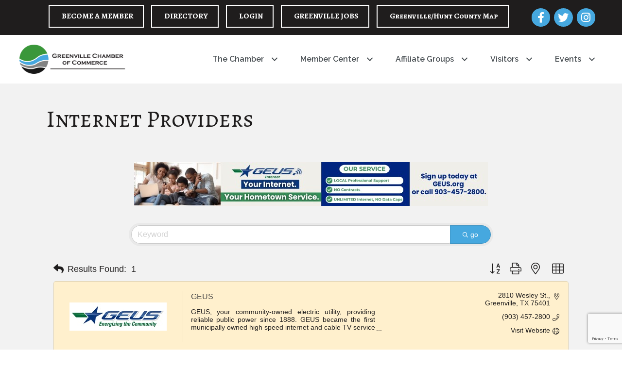

--- FILE ---
content_type: text/html; charset=utf-8
request_url: https://www.google.com/recaptcha/enterprise/anchor?ar=1&k=6LfI_T8rAAAAAMkWHrLP_GfSf3tLy9tKa839wcWa&co=aHR0cHM6Ly9idXNpbmVzcy5ncmVlbnZpbGxlY2hhbWJlci5jb206NDQz&hl=en&v=PoyoqOPhxBO7pBk68S4YbpHZ&size=invisible&anchor-ms=20000&execute-ms=30000&cb=ycuo0mb4qxtv
body_size: 48785
content:
<!DOCTYPE HTML><html dir="ltr" lang="en"><head><meta http-equiv="Content-Type" content="text/html; charset=UTF-8">
<meta http-equiv="X-UA-Compatible" content="IE=edge">
<title>reCAPTCHA</title>
<style type="text/css">
/* cyrillic-ext */
@font-face {
  font-family: 'Roboto';
  font-style: normal;
  font-weight: 400;
  font-stretch: 100%;
  src: url(//fonts.gstatic.com/s/roboto/v48/KFO7CnqEu92Fr1ME7kSn66aGLdTylUAMa3GUBHMdazTgWw.woff2) format('woff2');
  unicode-range: U+0460-052F, U+1C80-1C8A, U+20B4, U+2DE0-2DFF, U+A640-A69F, U+FE2E-FE2F;
}
/* cyrillic */
@font-face {
  font-family: 'Roboto';
  font-style: normal;
  font-weight: 400;
  font-stretch: 100%;
  src: url(//fonts.gstatic.com/s/roboto/v48/KFO7CnqEu92Fr1ME7kSn66aGLdTylUAMa3iUBHMdazTgWw.woff2) format('woff2');
  unicode-range: U+0301, U+0400-045F, U+0490-0491, U+04B0-04B1, U+2116;
}
/* greek-ext */
@font-face {
  font-family: 'Roboto';
  font-style: normal;
  font-weight: 400;
  font-stretch: 100%;
  src: url(//fonts.gstatic.com/s/roboto/v48/KFO7CnqEu92Fr1ME7kSn66aGLdTylUAMa3CUBHMdazTgWw.woff2) format('woff2');
  unicode-range: U+1F00-1FFF;
}
/* greek */
@font-face {
  font-family: 'Roboto';
  font-style: normal;
  font-weight: 400;
  font-stretch: 100%;
  src: url(//fonts.gstatic.com/s/roboto/v48/KFO7CnqEu92Fr1ME7kSn66aGLdTylUAMa3-UBHMdazTgWw.woff2) format('woff2');
  unicode-range: U+0370-0377, U+037A-037F, U+0384-038A, U+038C, U+038E-03A1, U+03A3-03FF;
}
/* math */
@font-face {
  font-family: 'Roboto';
  font-style: normal;
  font-weight: 400;
  font-stretch: 100%;
  src: url(//fonts.gstatic.com/s/roboto/v48/KFO7CnqEu92Fr1ME7kSn66aGLdTylUAMawCUBHMdazTgWw.woff2) format('woff2');
  unicode-range: U+0302-0303, U+0305, U+0307-0308, U+0310, U+0312, U+0315, U+031A, U+0326-0327, U+032C, U+032F-0330, U+0332-0333, U+0338, U+033A, U+0346, U+034D, U+0391-03A1, U+03A3-03A9, U+03B1-03C9, U+03D1, U+03D5-03D6, U+03F0-03F1, U+03F4-03F5, U+2016-2017, U+2034-2038, U+203C, U+2040, U+2043, U+2047, U+2050, U+2057, U+205F, U+2070-2071, U+2074-208E, U+2090-209C, U+20D0-20DC, U+20E1, U+20E5-20EF, U+2100-2112, U+2114-2115, U+2117-2121, U+2123-214F, U+2190, U+2192, U+2194-21AE, U+21B0-21E5, U+21F1-21F2, U+21F4-2211, U+2213-2214, U+2216-22FF, U+2308-230B, U+2310, U+2319, U+231C-2321, U+2336-237A, U+237C, U+2395, U+239B-23B7, U+23D0, U+23DC-23E1, U+2474-2475, U+25AF, U+25B3, U+25B7, U+25BD, U+25C1, U+25CA, U+25CC, U+25FB, U+266D-266F, U+27C0-27FF, U+2900-2AFF, U+2B0E-2B11, U+2B30-2B4C, U+2BFE, U+3030, U+FF5B, U+FF5D, U+1D400-1D7FF, U+1EE00-1EEFF;
}
/* symbols */
@font-face {
  font-family: 'Roboto';
  font-style: normal;
  font-weight: 400;
  font-stretch: 100%;
  src: url(//fonts.gstatic.com/s/roboto/v48/KFO7CnqEu92Fr1ME7kSn66aGLdTylUAMaxKUBHMdazTgWw.woff2) format('woff2');
  unicode-range: U+0001-000C, U+000E-001F, U+007F-009F, U+20DD-20E0, U+20E2-20E4, U+2150-218F, U+2190, U+2192, U+2194-2199, U+21AF, U+21E6-21F0, U+21F3, U+2218-2219, U+2299, U+22C4-22C6, U+2300-243F, U+2440-244A, U+2460-24FF, U+25A0-27BF, U+2800-28FF, U+2921-2922, U+2981, U+29BF, U+29EB, U+2B00-2BFF, U+4DC0-4DFF, U+FFF9-FFFB, U+10140-1018E, U+10190-1019C, U+101A0, U+101D0-101FD, U+102E0-102FB, U+10E60-10E7E, U+1D2C0-1D2D3, U+1D2E0-1D37F, U+1F000-1F0FF, U+1F100-1F1AD, U+1F1E6-1F1FF, U+1F30D-1F30F, U+1F315, U+1F31C, U+1F31E, U+1F320-1F32C, U+1F336, U+1F378, U+1F37D, U+1F382, U+1F393-1F39F, U+1F3A7-1F3A8, U+1F3AC-1F3AF, U+1F3C2, U+1F3C4-1F3C6, U+1F3CA-1F3CE, U+1F3D4-1F3E0, U+1F3ED, U+1F3F1-1F3F3, U+1F3F5-1F3F7, U+1F408, U+1F415, U+1F41F, U+1F426, U+1F43F, U+1F441-1F442, U+1F444, U+1F446-1F449, U+1F44C-1F44E, U+1F453, U+1F46A, U+1F47D, U+1F4A3, U+1F4B0, U+1F4B3, U+1F4B9, U+1F4BB, U+1F4BF, U+1F4C8-1F4CB, U+1F4D6, U+1F4DA, U+1F4DF, U+1F4E3-1F4E6, U+1F4EA-1F4ED, U+1F4F7, U+1F4F9-1F4FB, U+1F4FD-1F4FE, U+1F503, U+1F507-1F50B, U+1F50D, U+1F512-1F513, U+1F53E-1F54A, U+1F54F-1F5FA, U+1F610, U+1F650-1F67F, U+1F687, U+1F68D, U+1F691, U+1F694, U+1F698, U+1F6AD, U+1F6B2, U+1F6B9-1F6BA, U+1F6BC, U+1F6C6-1F6CF, U+1F6D3-1F6D7, U+1F6E0-1F6EA, U+1F6F0-1F6F3, U+1F6F7-1F6FC, U+1F700-1F7FF, U+1F800-1F80B, U+1F810-1F847, U+1F850-1F859, U+1F860-1F887, U+1F890-1F8AD, U+1F8B0-1F8BB, U+1F8C0-1F8C1, U+1F900-1F90B, U+1F93B, U+1F946, U+1F984, U+1F996, U+1F9E9, U+1FA00-1FA6F, U+1FA70-1FA7C, U+1FA80-1FA89, U+1FA8F-1FAC6, U+1FACE-1FADC, U+1FADF-1FAE9, U+1FAF0-1FAF8, U+1FB00-1FBFF;
}
/* vietnamese */
@font-face {
  font-family: 'Roboto';
  font-style: normal;
  font-weight: 400;
  font-stretch: 100%;
  src: url(//fonts.gstatic.com/s/roboto/v48/KFO7CnqEu92Fr1ME7kSn66aGLdTylUAMa3OUBHMdazTgWw.woff2) format('woff2');
  unicode-range: U+0102-0103, U+0110-0111, U+0128-0129, U+0168-0169, U+01A0-01A1, U+01AF-01B0, U+0300-0301, U+0303-0304, U+0308-0309, U+0323, U+0329, U+1EA0-1EF9, U+20AB;
}
/* latin-ext */
@font-face {
  font-family: 'Roboto';
  font-style: normal;
  font-weight: 400;
  font-stretch: 100%;
  src: url(//fonts.gstatic.com/s/roboto/v48/KFO7CnqEu92Fr1ME7kSn66aGLdTylUAMa3KUBHMdazTgWw.woff2) format('woff2');
  unicode-range: U+0100-02BA, U+02BD-02C5, U+02C7-02CC, U+02CE-02D7, U+02DD-02FF, U+0304, U+0308, U+0329, U+1D00-1DBF, U+1E00-1E9F, U+1EF2-1EFF, U+2020, U+20A0-20AB, U+20AD-20C0, U+2113, U+2C60-2C7F, U+A720-A7FF;
}
/* latin */
@font-face {
  font-family: 'Roboto';
  font-style: normal;
  font-weight: 400;
  font-stretch: 100%;
  src: url(//fonts.gstatic.com/s/roboto/v48/KFO7CnqEu92Fr1ME7kSn66aGLdTylUAMa3yUBHMdazQ.woff2) format('woff2');
  unicode-range: U+0000-00FF, U+0131, U+0152-0153, U+02BB-02BC, U+02C6, U+02DA, U+02DC, U+0304, U+0308, U+0329, U+2000-206F, U+20AC, U+2122, U+2191, U+2193, U+2212, U+2215, U+FEFF, U+FFFD;
}
/* cyrillic-ext */
@font-face {
  font-family: 'Roboto';
  font-style: normal;
  font-weight: 500;
  font-stretch: 100%;
  src: url(//fonts.gstatic.com/s/roboto/v48/KFO7CnqEu92Fr1ME7kSn66aGLdTylUAMa3GUBHMdazTgWw.woff2) format('woff2');
  unicode-range: U+0460-052F, U+1C80-1C8A, U+20B4, U+2DE0-2DFF, U+A640-A69F, U+FE2E-FE2F;
}
/* cyrillic */
@font-face {
  font-family: 'Roboto';
  font-style: normal;
  font-weight: 500;
  font-stretch: 100%;
  src: url(//fonts.gstatic.com/s/roboto/v48/KFO7CnqEu92Fr1ME7kSn66aGLdTylUAMa3iUBHMdazTgWw.woff2) format('woff2');
  unicode-range: U+0301, U+0400-045F, U+0490-0491, U+04B0-04B1, U+2116;
}
/* greek-ext */
@font-face {
  font-family: 'Roboto';
  font-style: normal;
  font-weight: 500;
  font-stretch: 100%;
  src: url(//fonts.gstatic.com/s/roboto/v48/KFO7CnqEu92Fr1ME7kSn66aGLdTylUAMa3CUBHMdazTgWw.woff2) format('woff2');
  unicode-range: U+1F00-1FFF;
}
/* greek */
@font-face {
  font-family: 'Roboto';
  font-style: normal;
  font-weight: 500;
  font-stretch: 100%;
  src: url(//fonts.gstatic.com/s/roboto/v48/KFO7CnqEu92Fr1ME7kSn66aGLdTylUAMa3-UBHMdazTgWw.woff2) format('woff2');
  unicode-range: U+0370-0377, U+037A-037F, U+0384-038A, U+038C, U+038E-03A1, U+03A3-03FF;
}
/* math */
@font-face {
  font-family: 'Roboto';
  font-style: normal;
  font-weight: 500;
  font-stretch: 100%;
  src: url(//fonts.gstatic.com/s/roboto/v48/KFO7CnqEu92Fr1ME7kSn66aGLdTylUAMawCUBHMdazTgWw.woff2) format('woff2');
  unicode-range: U+0302-0303, U+0305, U+0307-0308, U+0310, U+0312, U+0315, U+031A, U+0326-0327, U+032C, U+032F-0330, U+0332-0333, U+0338, U+033A, U+0346, U+034D, U+0391-03A1, U+03A3-03A9, U+03B1-03C9, U+03D1, U+03D5-03D6, U+03F0-03F1, U+03F4-03F5, U+2016-2017, U+2034-2038, U+203C, U+2040, U+2043, U+2047, U+2050, U+2057, U+205F, U+2070-2071, U+2074-208E, U+2090-209C, U+20D0-20DC, U+20E1, U+20E5-20EF, U+2100-2112, U+2114-2115, U+2117-2121, U+2123-214F, U+2190, U+2192, U+2194-21AE, U+21B0-21E5, U+21F1-21F2, U+21F4-2211, U+2213-2214, U+2216-22FF, U+2308-230B, U+2310, U+2319, U+231C-2321, U+2336-237A, U+237C, U+2395, U+239B-23B7, U+23D0, U+23DC-23E1, U+2474-2475, U+25AF, U+25B3, U+25B7, U+25BD, U+25C1, U+25CA, U+25CC, U+25FB, U+266D-266F, U+27C0-27FF, U+2900-2AFF, U+2B0E-2B11, U+2B30-2B4C, U+2BFE, U+3030, U+FF5B, U+FF5D, U+1D400-1D7FF, U+1EE00-1EEFF;
}
/* symbols */
@font-face {
  font-family: 'Roboto';
  font-style: normal;
  font-weight: 500;
  font-stretch: 100%;
  src: url(//fonts.gstatic.com/s/roboto/v48/KFO7CnqEu92Fr1ME7kSn66aGLdTylUAMaxKUBHMdazTgWw.woff2) format('woff2');
  unicode-range: U+0001-000C, U+000E-001F, U+007F-009F, U+20DD-20E0, U+20E2-20E4, U+2150-218F, U+2190, U+2192, U+2194-2199, U+21AF, U+21E6-21F0, U+21F3, U+2218-2219, U+2299, U+22C4-22C6, U+2300-243F, U+2440-244A, U+2460-24FF, U+25A0-27BF, U+2800-28FF, U+2921-2922, U+2981, U+29BF, U+29EB, U+2B00-2BFF, U+4DC0-4DFF, U+FFF9-FFFB, U+10140-1018E, U+10190-1019C, U+101A0, U+101D0-101FD, U+102E0-102FB, U+10E60-10E7E, U+1D2C0-1D2D3, U+1D2E0-1D37F, U+1F000-1F0FF, U+1F100-1F1AD, U+1F1E6-1F1FF, U+1F30D-1F30F, U+1F315, U+1F31C, U+1F31E, U+1F320-1F32C, U+1F336, U+1F378, U+1F37D, U+1F382, U+1F393-1F39F, U+1F3A7-1F3A8, U+1F3AC-1F3AF, U+1F3C2, U+1F3C4-1F3C6, U+1F3CA-1F3CE, U+1F3D4-1F3E0, U+1F3ED, U+1F3F1-1F3F3, U+1F3F5-1F3F7, U+1F408, U+1F415, U+1F41F, U+1F426, U+1F43F, U+1F441-1F442, U+1F444, U+1F446-1F449, U+1F44C-1F44E, U+1F453, U+1F46A, U+1F47D, U+1F4A3, U+1F4B0, U+1F4B3, U+1F4B9, U+1F4BB, U+1F4BF, U+1F4C8-1F4CB, U+1F4D6, U+1F4DA, U+1F4DF, U+1F4E3-1F4E6, U+1F4EA-1F4ED, U+1F4F7, U+1F4F9-1F4FB, U+1F4FD-1F4FE, U+1F503, U+1F507-1F50B, U+1F50D, U+1F512-1F513, U+1F53E-1F54A, U+1F54F-1F5FA, U+1F610, U+1F650-1F67F, U+1F687, U+1F68D, U+1F691, U+1F694, U+1F698, U+1F6AD, U+1F6B2, U+1F6B9-1F6BA, U+1F6BC, U+1F6C6-1F6CF, U+1F6D3-1F6D7, U+1F6E0-1F6EA, U+1F6F0-1F6F3, U+1F6F7-1F6FC, U+1F700-1F7FF, U+1F800-1F80B, U+1F810-1F847, U+1F850-1F859, U+1F860-1F887, U+1F890-1F8AD, U+1F8B0-1F8BB, U+1F8C0-1F8C1, U+1F900-1F90B, U+1F93B, U+1F946, U+1F984, U+1F996, U+1F9E9, U+1FA00-1FA6F, U+1FA70-1FA7C, U+1FA80-1FA89, U+1FA8F-1FAC6, U+1FACE-1FADC, U+1FADF-1FAE9, U+1FAF0-1FAF8, U+1FB00-1FBFF;
}
/* vietnamese */
@font-face {
  font-family: 'Roboto';
  font-style: normal;
  font-weight: 500;
  font-stretch: 100%;
  src: url(//fonts.gstatic.com/s/roboto/v48/KFO7CnqEu92Fr1ME7kSn66aGLdTylUAMa3OUBHMdazTgWw.woff2) format('woff2');
  unicode-range: U+0102-0103, U+0110-0111, U+0128-0129, U+0168-0169, U+01A0-01A1, U+01AF-01B0, U+0300-0301, U+0303-0304, U+0308-0309, U+0323, U+0329, U+1EA0-1EF9, U+20AB;
}
/* latin-ext */
@font-face {
  font-family: 'Roboto';
  font-style: normal;
  font-weight: 500;
  font-stretch: 100%;
  src: url(//fonts.gstatic.com/s/roboto/v48/KFO7CnqEu92Fr1ME7kSn66aGLdTylUAMa3KUBHMdazTgWw.woff2) format('woff2');
  unicode-range: U+0100-02BA, U+02BD-02C5, U+02C7-02CC, U+02CE-02D7, U+02DD-02FF, U+0304, U+0308, U+0329, U+1D00-1DBF, U+1E00-1E9F, U+1EF2-1EFF, U+2020, U+20A0-20AB, U+20AD-20C0, U+2113, U+2C60-2C7F, U+A720-A7FF;
}
/* latin */
@font-face {
  font-family: 'Roboto';
  font-style: normal;
  font-weight: 500;
  font-stretch: 100%;
  src: url(//fonts.gstatic.com/s/roboto/v48/KFO7CnqEu92Fr1ME7kSn66aGLdTylUAMa3yUBHMdazQ.woff2) format('woff2');
  unicode-range: U+0000-00FF, U+0131, U+0152-0153, U+02BB-02BC, U+02C6, U+02DA, U+02DC, U+0304, U+0308, U+0329, U+2000-206F, U+20AC, U+2122, U+2191, U+2193, U+2212, U+2215, U+FEFF, U+FFFD;
}
/* cyrillic-ext */
@font-face {
  font-family: 'Roboto';
  font-style: normal;
  font-weight: 900;
  font-stretch: 100%;
  src: url(//fonts.gstatic.com/s/roboto/v48/KFO7CnqEu92Fr1ME7kSn66aGLdTylUAMa3GUBHMdazTgWw.woff2) format('woff2');
  unicode-range: U+0460-052F, U+1C80-1C8A, U+20B4, U+2DE0-2DFF, U+A640-A69F, U+FE2E-FE2F;
}
/* cyrillic */
@font-face {
  font-family: 'Roboto';
  font-style: normal;
  font-weight: 900;
  font-stretch: 100%;
  src: url(//fonts.gstatic.com/s/roboto/v48/KFO7CnqEu92Fr1ME7kSn66aGLdTylUAMa3iUBHMdazTgWw.woff2) format('woff2');
  unicode-range: U+0301, U+0400-045F, U+0490-0491, U+04B0-04B1, U+2116;
}
/* greek-ext */
@font-face {
  font-family: 'Roboto';
  font-style: normal;
  font-weight: 900;
  font-stretch: 100%;
  src: url(//fonts.gstatic.com/s/roboto/v48/KFO7CnqEu92Fr1ME7kSn66aGLdTylUAMa3CUBHMdazTgWw.woff2) format('woff2');
  unicode-range: U+1F00-1FFF;
}
/* greek */
@font-face {
  font-family: 'Roboto';
  font-style: normal;
  font-weight: 900;
  font-stretch: 100%;
  src: url(//fonts.gstatic.com/s/roboto/v48/KFO7CnqEu92Fr1ME7kSn66aGLdTylUAMa3-UBHMdazTgWw.woff2) format('woff2');
  unicode-range: U+0370-0377, U+037A-037F, U+0384-038A, U+038C, U+038E-03A1, U+03A3-03FF;
}
/* math */
@font-face {
  font-family: 'Roboto';
  font-style: normal;
  font-weight: 900;
  font-stretch: 100%;
  src: url(//fonts.gstatic.com/s/roboto/v48/KFO7CnqEu92Fr1ME7kSn66aGLdTylUAMawCUBHMdazTgWw.woff2) format('woff2');
  unicode-range: U+0302-0303, U+0305, U+0307-0308, U+0310, U+0312, U+0315, U+031A, U+0326-0327, U+032C, U+032F-0330, U+0332-0333, U+0338, U+033A, U+0346, U+034D, U+0391-03A1, U+03A3-03A9, U+03B1-03C9, U+03D1, U+03D5-03D6, U+03F0-03F1, U+03F4-03F5, U+2016-2017, U+2034-2038, U+203C, U+2040, U+2043, U+2047, U+2050, U+2057, U+205F, U+2070-2071, U+2074-208E, U+2090-209C, U+20D0-20DC, U+20E1, U+20E5-20EF, U+2100-2112, U+2114-2115, U+2117-2121, U+2123-214F, U+2190, U+2192, U+2194-21AE, U+21B0-21E5, U+21F1-21F2, U+21F4-2211, U+2213-2214, U+2216-22FF, U+2308-230B, U+2310, U+2319, U+231C-2321, U+2336-237A, U+237C, U+2395, U+239B-23B7, U+23D0, U+23DC-23E1, U+2474-2475, U+25AF, U+25B3, U+25B7, U+25BD, U+25C1, U+25CA, U+25CC, U+25FB, U+266D-266F, U+27C0-27FF, U+2900-2AFF, U+2B0E-2B11, U+2B30-2B4C, U+2BFE, U+3030, U+FF5B, U+FF5D, U+1D400-1D7FF, U+1EE00-1EEFF;
}
/* symbols */
@font-face {
  font-family: 'Roboto';
  font-style: normal;
  font-weight: 900;
  font-stretch: 100%;
  src: url(//fonts.gstatic.com/s/roboto/v48/KFO7CnqEu92Fr1ME7kSn66aGLdTylUAMaxKUBHMdazTgWw.woff2) format('woff2');
  unicode-range: U+0001-000C, U+000E-001F, U+007F-009F, U+20DD-20E0, U+20E2-20E4, U+2150-218F, U+2190, U+2192, U+2194-2199, U+21AF, U+21E6-21F0, U+21F3, U+2218-2219, U+2299, U+22C4-22C6, U+2300-243F, U+2440-244A, U+2460-24FF, U+25A0-27BF, U+2800-28FF, U+2921-2922, U+2981, U+29BF, U+29EB, U+2B00-2BFF, U+4DC0-4DFF, U+FFF9-FFFB, U+10140-1018E, U+10190-1019C, U+101A0, U+101D0-101FD, U+102E0-102FB, U+10E60-10E7E, U+1D2C0-1D2D3, U+1D2E0-1D37F, U+1F000-1F0FF, U+1F100-1F1AD, U+1F1E6-1F1FF, U+1F30D-1F30F, U+1F315, U+1F31C, U+1F31E, U+1F320-1F32C, U+1F336, U+1F378, U+1F37D, U+1F382, U+1F393-1F39F, U+1F3A7-1F3A8, U+1F3AC-1F3AF, U+1F3C2, U+1F3C4-1F3C6, U+1F3CA-1F3CE, U+1F3D4-1F3E0, U+1F3ED, U+1F3F1-1F3F3, U+1F3F5-1F3F7, U+1F408, U+1F415, U+1F41F, U+1F426, U+1F43F, U+1F441-1F442, U+1F444, U+1F446-1F449, U+1F44C-1F44E, U+1F453, U+1F46A, U+1F47D, U+1F4A3, U+1F4B0, U+1F4B3, U+1F4B9, U+1F4BB, U+1F4BF, U+1F4C8-1F4CB, U+1F4D6, U+1F4DA, U+1F4DF, U+1F4E3-1F4E6, U+1F4EA-1F4ED, U+1F4F7, U+1F4F9-1F4FB, U+1F4FD-1F4FE, U+1F503, U+1F507-1F50B, U+1F50D, U+1F512-1F513, U+1F53E-1F54A, U+1F54F-1F5FA, U+1F610, U+1F650-1F67F, U+1F687, U+1F68D, U+1F691, U+1F694, U+1F698, U+1F6AD, U+1F6B2, U+1F6B9-1F6BA, U+1F6BC, U+1F6C6-1F6CF, U+1F6D3-1F6D7, U+1F6E0-1F6EA, U+1F6F0-1F6F3, U+1F6F7-1F6FC, U+1F700-1F7FF, U+1F800-1F80B, U+1F810-1F847, U+1F850-1F859, U+1F860-1F887, U+1F890-1F8AD, U+1F8B0-1F8BB, U+1F8C0-1F8C1, U+1F900-1F90B, U+1F93B, U+1F946, U+1F984, U+1F996, U+1F9E9, U+1FA00-1FA6F, U+1FA70-1FA7C, U+1FA80-1FA89, U+1FA8F-1FAC6, U+1FACE-1FADC, U+1FADF-1FAE9, U+1FAF0-1FAF8, U+1FB00-1FBFF;
}
/* vietnamese */
@font-face {
  font-family: 'Roboto';
  font-style: normal;
  font-weight: 900;
  font-stretch: 100%;
  src: url(//fonts.gstatic.com/s/roboto/v48/KFO7CnqEu92Fr1ME7kSn66aGLdTylUAMa3OUBHMdazTgWw.woff2) format('woff2');
  unicode-range: U+0102-0103, U+0110-0111, U+0128-0129, U+0168-0169, U+01A0-01A1, U+01AF-01B0, U+0300-0301, U+0303-0304, U+0308-0309, U+0323, U+0329, U+1EA0-1EF9, U+20AB;
}
/* latin-ext */
@font-face {
  font-family: 'Roboto';
  font-style: normal;
  font-weight: 900;
  font-stretch: 100%;
  src: url(//fonts.gstatic.com/s/roboto/v48/KFO7CnqEu92Fr1ME7kSn66aGLdTylUAMa3KUBHMdazTgWw.woff2) format('woff2');
  unicode-range: U+0100-02BA, U+02BD-02C5, U+02C7-02CC, U+02CE-02D7, U+02DD-02FF, U+0304, U+0308, U+0329, U+1D00-1DBF, U+1E00-1E9F, U+1EF2-1EFF, U+2020, U+20A0-20AB, U+20AD-20C0, U+2113, U+2C60-2C7F, U+A720-A7FF;
}
/* latin */
@font-face {
  font-family: 'Roboto';
  font-style: normal;
  font-weight: 900;
  font-stretch: 100%;
  src: url(//fonts.gstatic.com/s/roboto/v48/KFO7CnqEu92Fr1ME7kSn66aGLdTylUAMa3yUBHMdazQ.woff2) format('woff2');
  unicode-range: U+0000-00FF, U+0131, U+0152-0153, U+02BB-02BC, U+02C6, U+02DA, U+02DC, U+0304, U+0308, U+0329, U+2000-206F, U+20AC, U+2122, U+2191, U+2193, U+2212, U+2215, U+FEFF, U+FFFD;
}

</style>
<link rel="stylesheet" type="text/css" href="https://www.gstatic.com/recaptcha/releases/PoyoqOPhxBO7pBk68S4YbpHZ/styles__ltr.css">
<script nonce="BmGqF2ZZ_rgVmYLyAFGmww" type="text/javascript">window['__recaptcha_api'] = 'https://www.google.com/recaptcha/enterprise/';</script>
<script type="text/javascript" src="https://www.gstatic.com/recaptcha/releases/PoyoqOPhxBO7pBk68S4YbpHZ/recaptcha__en.js" nonce="BmGqF2ZZ_rgVmYLyAFGmww">
      
    </script></head>
<body><div id="rc-anchor-alert" class="rc-anchor-alert"></div>
<input type="hidden" id="recaptcha-token" value="[base64]">
<script type="text/javascript" nonce="BmGqF2ZZ_rgVmYLyAFGmww">
      recaptcha.anchor.Main.init("[\x22ainput\x22,[\x22bgdata\x22,\x22\x22,\[base64]/[base64]/MjU1Ong/[base64]/[base64]/[base64]/[base64]/[base64]/[base64]/[base64]/[base64]/[base64]/[base64]/[base64]/[base64]/[base64]/[base64]/[base64]\\u003d\x22,\[base64]\x22,\[base64]/CnMKmdQbDg8KyWWwQwrxJIMOtwoDDgcOYw5hJD1wBwpB9W8KdEzvDiMK1wpMlw7fDksOxC8KdAsO/Z8O1KsKrw7LDscORwr7DjAnCoMOXQcO2wrg+DkzDhx7CgcOPw7rCvcKJw5PCsXjCl8ODwos3QsKwccKLXXI7w61Sw5EbfHY8CMOLUQjDky3CosO/[base64]/Ds8Ovw6NAwoLCuMOiAEFBasOOwqnDpsK5NsOxw6Frw745w4dNCMOSw7HCjsOdw7DCgsOgwoc+EsOhAWbChiRWwpUmw6pvP8KeJC5RAgTCiMKHVw5qJH9wwowDwpzCqAnCpnJuwok+LcOfZ8OqwoNBdcOcDmkWwq/ChsKjesO7wr/DqlNKA8KGw4jChMOuUBXDksOqUMOuw7bDjMK4H8OaSsOSwojDu20Pw6oOwqnDrmt9TsKRcwJ0w7zClj3CucOHdsOvXcOvw7bCp8OLRMKQwqXDnMOnwq9nZkMuwqnCisK7w4hgfsOWV8KpwolXRcK1wqFaw5jCk8Owc8OZw7TDsMKzK37Dmg/DncKew7jCvcKXa0twEsOWRsOrwooewpQwA2kkBDlywqzCh3PCq8K5cT7DmUvClH4yVHXDhy4FC8KkcsOFEEbCjUvDsMKewqVlwrM1FATCtsKWw5oDDFrCnBLDuFRDJMO/w5DDoQpPw53CrcOQNFUdw5vCvMOxW03CrGchw59QeMKMbMKTw6/[base64]/DhMKDwqvChsKDHMKiw4MpBW9Ow4cTwol+BFxVw4ocLcK1wrgCLhXDjRB8TlPCqcKrw47DrMOIw4RtH0/CpjvDqjvCgcKEaxnCgTbCj8KSw6NywoHDqsKmc8K1woliOCZ0wrXDocKxYEdpBMOiU8OYCWnCp8O8wrFqLsOMGmEuwqrCi8O8Y8O2w7DCvBrCgmsmYB57QGzDv8KpwrLCmH0zWcOnOsO+w43CqMO+KMOWw6VyFsO5woENwrVVwpvCicKPMcKVwonDqsKgAMOgw7/DocO2w7TDqlDDsnRSw4V8HcK3woXCssKkSsKFw6rDpsORDBoQw4/DkMKJEsKwTsKMwp8lccOLIsOBw4lKe8KySzMEw4PCk8O7JHVtO8KbwrzDjEd7fwrCqMOtBcOCH3knWmjDo8OtDBNHS00dIcKRcATDisOIQ8KfCsOZwo7CmcOPMSPCmnhaw4fCn8OWwp7CtcO2fRXDqVzDmcOvwp0ccgLDl8Ozw4/CqMKHLsKnw7cDElXCj3NVPxHDscOFDgfDmV/[base64]/[base64]/Ds00Pw5R/w4FiwoXCt2kRJ3JHwrhdw5bCrcKSQ1gGXcOcw7sWMUJ9wpdfw7UALVcQwrnCiHrDgXM6TMKjQBHCmcObOnxtGH/DhcOsw7nCnTICeMO0w5rCghtoJ3zDiSLDiXkNwoFJB8K7w6/CqcK+KwUOw7XCgyjCqh1SwqwNw7fCnF06RTIdwrrCs8KWJMKuHRHCtXjDqMKEwo3DsE1lR8KSelrDtCjCj8Owwqh6ThnCo8K5Rj4+LSHDtcO5wq5Qw6LDhsOHw6rCm8OMwo/CjwXCoG0OKkJNw53ChcOxJyLDqcOSwqdbw4HDmsO5wobCpMO8w5bClsONwpPCicKkOsOrd8KUwrzCj116w5jCpQcbUMOoIg8SEsO8w6xywppmw5jDlMOxH3xnwq8mYMO/wqJ8w5HCi1HCr1fCh0BvwqnCqF9Tw4d4CGXCmHvDgMOXFMOuajYiWcKQesO/K37DnhDCp8KBVRfDscOgwovCojoqXcOucsKww7EtZcONw5TCpA8Rw73CmMODYADDswnCisK9w6DDuDvDomQJfMKSMgDDjUPCtcOawoUpY8KBThw4X8O4w7LCmDXDocKtBsOewrfCrcKCwoZ5fT/CsmLDhiAGw4VmwrDDkcKDw7DCuMKxw7TDgwh2ScKZd1F0M2/Dj0EMwrzDkH7CqGPCpcOwwpNtw4UOOMKzUsO/[base64]/ClcOvwpbCrCgiLsOaA8KnXyFiCznCinBFw6rDlcOtwqjCoMK9w4zDhsKvwrw0wpHDpBsiwroCNhhMYsKQw4jDm37CuwfCtDdAw6/[base64]/[base64]/wrzDncK7w5rDl8K/w53CjBnCmzLCmEp9enTDszDCvCDDvsOmCcKMdU1lCSHCgsKSGXXDs8OHw4HDr8KmGGMLw6TDjQbDncO/w7hBw79pAMKrO8OnM8KkOXTCgXnCvcOnGBpgw7RXwpx6woDDonQ4ZBUyHcO7w6REZy7CoMKjW8K+RMKLw7tpw5bDmCLCr2zCjRPDvsKIecKGBVZcGDJfIcKeF8OdOsOzJTYMw4/CsWnDnsOXQ8KTwqHCu8O1wpY8acKlwo/CnwrCtsOfwrvDqVZGwq9cwqvCq8KBw5/DiXvDtxR7wr7Cs8KMwoEKwpPCoW41w6XCpC9eZ8OHb8OZw6dKwqpzwo/CvcKJBzkNwq8Mw4nDv0jDpnnDk0nDk1omw6ZWTMKUAmnDiiFBc1YJHcKowoPCmBBww7zDocO/w7fDgVpZZXo6w6TDtXfDkUR8JQRcW8Kbwq0yT8OAw6bDsS4ONcOuwrXCjMKjasOzAMOIwp1fX8OtAw9uSMO0wqbCmMKLwqtjw5QQQXvDpSbDpsKIw6PDrMOiHhx6fEQwE03DmErCjDPCjCZxwqLCs0/CvQbCncKww505woQuIWQHEMKBw6jDrzckwonCvgBLwrrCm2M7w4ZMw7Urw7cNwprChsKcOMOgwqIHfC9uw5zDonfCoMKxbX9CwoXDpDE5H8KYJyYmOilJKcKLwrfDo8KPXcK+wrDDqyTDrQTCjikBw5HCnGbDrTnDvMOcUG46w6/DiyDDjC7ClMOxTXYRVcKpw6x7BjnDsMKow7LCq8KVXcOrwrNwQls7CQ7Cpj7CusOGN8KTV0zCqHdLWMKDwop3w4RWwojCnMOzwrvCrsKYI8OaUDHDn8O5wpHCuXtawq86ZsKfw7x3eMOcLRTDlnrCuAwhEcOmb0bCvcOtwq/[base64]/CmMKqR8K3w6nCgsKsFMKqwozCusKIbcORQMKkw73DssOkwpcQw7cVwo/DuFw2wrzChwjDosKBwoNPw4PCrMKUXW3CiMKwExHDrSvCoMOMODbClsOxw7fDmlgewppaw5N1MMKjIUV1X3YCw7N4w6DDsB0bEsOqScKKKMKpw4/CpMKKIV3CvMKpbMKQP8Oqwqczw69bworCmsODw4hAwobDgcKwwqUUwpjDqELCqzAAwp0zwq5Ew6bDpjJFScK7w6zDrMO0bEYQZsKvw5hhw5LCqXYmwrbDvsOIwqPCvMKXw5DCucK5PMK9wqFJwrYwwqNQw5/Cixoww6zCjyrDvhPDvjhxScKNwokHw7whE8KGwqLDnMKcXRXCjiIwXSnCnsO/OsKVwrbDmQbCiVUYXcKYw7B/w5IOLSYbw6nDgsKOTcO1fsKdwoB/wpTDnUHDj8KxBj3DuRjCscObw7ppYmTDnFccwpIBw7cSO0zDtcK1w6FgK2/Cs8KgTgrDpUwQwrjCjzLCsRHDhRQ9wpDCpxXDpEcgJU5Rw7fCsA/[base64]/[base64]/CicO+wq3Cq8K8wqUHE1V+AXDCqAkKX8KZPyHDgMOCRXRUfcOAw7pCBx1jfMOqwpjCrADDtMOUFcO/ZsOYYsK0w4xbOiEsSnkGdBozw7vDm2g3AAV5w7kqw7QFw5vChXlHEwlwMz/CksKSw4FbSA4eM8OUwp/DoCXDrsOPC3fCuBFzOwJ6wprCjgoowosbe2fCgMOjw5nCgknCjkPDozcYw7DDssOdw4J7w5JEeg7CgcO1w7XDjcOQHsOIRMO5wp9Bw7AYTQLDkMKhwrPCjWo6THDDtMOMDcKyw6Z7woXCpQppOsOVBMKbSWHCp3wiPG/DvlPDi8Oxwr0scsK/dMKHw4VCO8K0PMOLw43CmFXCqMO5w4oFY8OhSxg8CsODw6bCtcODw7PCmXt8w79gwrXCq2EfEBRXw5LCkAzDnlIfSDYYDDtWw5TDvB51USR4dsO5w54Dw6LCkMKLTMORwroCFMKCCsKSUHxww6PDjy3DsMKtwrLChWjDhn/[base64]/Ct2xuwpTDoT3DvEVkw7vCumAfw7MUw6vDjx7Crwoiw5nCmTlmEHBWZFLDk2IcFMOkcX/DvcK7G8ONwp17NsKSworCicOuwrDClAjCoywnPRkTK2x/w63DqTxJfFXCp2pwwq7Ci8OYw440TsOnwpvDvBs2KsKxQzXCknzDhmI7wofDh8K4Owkaw4HDrwjDo8OgIcKnwockw6QewosFf8KkQMO/w5jDnMOPDyYrwo3Dm8OTw7kTV8Ojw6bClBvDnMOWw79Mw4/[base64]/DtE7CtMO+RMKMw4DCh8KLcMKWGMOEfS7DmcKTV3PDv8KBEcOAZEPCmMOmT8Oow5BTQ8Ktw7vCqGlTw61nPRcqw4PDjEHDssKawoDDisKqTBl5w6fCi8Oew4jCrSbCmCNYw6hRZcK9NcKPwo/CusKswoHCpUDCkMOLd8KaB8KGwrvDn2IbaE1tfcKuVcKEHsKrwqPCqsOrw6M4w6pFw6vCmikAworCjUTDqV7CnlvCoFUmw7/CncKhP8Kcwp9CaRoFwpjCicO/NAnCnWhQwo4dw61fH8KefEoSZsKcD0rCkzR4wqoNwqvDqsOddcKGJcO6wo4qw7PCjMKDPMKYFsKMEMKFDkt5wr7CocOadifClWbCv8KeAlpecBIDCx3CoMObIsOJw7dQD8K1w6JqAnDClj/CrlbCo0PCtsOwcE/DuMKAPcOcw6Eoa8KIPw/CmMKINz0TAMKiAwJFw6ZJWsKWWAHDtMOkw7PCvTBqQsOMbDc/woY7w7fCksOUIMKlQ8Ozw4hJwovCisK5w57Dplk1L8OywqhiwoDDqRsEw5/[base64]/Ck8KhRcKeNjp9dT/Dh10Xf8KAwoHDuEIQHkRyeSPCj2zDnA0VwpIwGnfChWnDiUJePMOiw4HCuU3DocOYXVJ7w6FqV2wZw4PDjcKxwr06w4IvwqAcwqTDj0gLdlPDkU0tPsOORMOmwqDCvSTCvxvDuHgPdMO1wpBrV2TCt8KEwr7ChQ7CucOUw5XDsWkvGDrDtjTDksKOwpt4wpLCp1dFw6/DlEs3wpvDtXAKbsKCf8O8fcOFwpZpwqrDuMOBYiXDkS3Cim3CmmDDuFPDum3CuwjCqcKGEMKUG8OAHsKcQ3nClWBMwpjCt0ITEmg3FQTDqkPCpgDCrsKLUnZtwrpXwpFjw5zDvsO1Zl0Yw57CjsKUwpzDqsK+wp3Dk8OFf37DmRVBEcKxwrvDjF0XwpJgay/CihZ3w6TCs8KVfTHCj8O9YsKaw7jCqgoLGcOowoPCugBPasOcw7AFwpcTw5XDmlfDjGYwO8Onw4kYw682w4Q6QcOXcz3ChcOow7AXHcKteMKvdGDDucK5dkEVw64lw6XDosKTVg7CqsOJXsK1RsKDPsO/fsOua8OYw4zCvyNhwrlEesOOGsK3w4Jfw7NQIcOfSMKeJsOqMsOfwrwvKzbDqwbDvcOfw7rDmcKwbsKvw6bDgcK9wqNcLcK2ccK8wqkxw6d5w4R4w7VOwoXDk8Kqw4TDn2AhdMKhA8KJw7tgwrTCo8KWw64TdjN/w5nCu3ZdAVnCoGUqTcKdw6URw4zDmjZXwrDDgjDDlsOQwrTCuMOiw7vChcKfwrViecK8FwHCr8KWGsK0YMKBwrwaw63Dr3E5worDkHRww5jCkHJlZyvDlUfCtcKQwqzDssOzw5BAEzZTw6HCuMOge8KWw5tCwpTCvsO0wqXDhcKcKcO0w47ClEA/w7UZXgEdw44ufcO+QTt1w583wqfDtEcAw6DCm8KsNio6VTXCiyDCh8O7worCicKHwo4WGlBnw5PDjhvCr8OVfHV0w57CnMK1w7pCKgENwr/[base64]/w5gvFDDDmQfCgcKvw47CgBV6ZsOGw4Ifw6wawp0LOzdMLE41w4/DrDsZDcKRwqVzwq5Owo3CksKJw7/[base64]/w5/[base64]/Dv1DClsKzZ8OswoHCm8OZf8O5c1jCpsO1wrh3w4BKaMK/wqPDnz/[base64]/[base64]/CqyPCn3nDvMKLHcO6wpo3cHjCsh7Dt1/DnB/[base64]/wrx6wqEuSR/CvMKbGV9idW09KQTDnh1zw6nDosKEMcOwc8OnZCYCwpgWwofDp8KPwoREP8KUw4lTdcOZw6IFw4gSf286w5PClcOrwr3CpcO+XsOaw78owqPCuMObwoxnwr47wqnDjlAUTQfDgMKcAMK+w4VaUMKJVcKtQh7DhMOsKEwhwp3CssKVTMKLK0/CkTzClsKPR8KZHcOYYMOvw5Qmw4jDjlNSw64jWsOYwoHDgsO+UCQ9w4LCqsOjasKcWUQ4woVCJcOHwotQH8KjFsOgwpQ5w5zChkcAPcKZMsKJDmXDr8KPa8KNwrHCvxdPMW0aI0YsIy0Zw4zDrgpXQsOyw43DpsOow4zDo8O0ecKmwq/DjMOqw7jDnSRge8OTcQTDl8Ozw6sLw77DkMOqP8KaSSPDngPCulF0w63CpcK2w5JvEUQKPcOnNn7Cu8OSw7fDtlxPXMOQUgTDtGhJw4/Ch8KaSxbDhS1ow4DCnS3CogZvM3fCpBsAIyEobsKBw43DomrDnsKIdD9Zwqdnwp3DphYrNsK4FSfDkhACw4XCkFU/bMOSw5PCtSdIbBvCncKcWhE3chvCkEZKwoF7w7wtWnkCw6ZjDMOKbMK7JTVBBnl6wpTDn8K4SWjCuyEFVgrCjndkR8KtCsKewpBXeV9Ow6xbw5vDkxbCtsOkw7M+fzzCnMKNU3bCoxAnw5xFSD50EQVcwq/DnsOVw5LCrMKvw4nDr3PCoVp0O8O7wqBqVMKIFU/Cpjtgwo3CsMKiw5/DncOWwqzClC3CkwfDhsOMwoNtwoTCssO7ekhhQsKkwpHDqVzDlzrClD3DtcKUGBAEMB8ZBm8Zw75Lw6hbwqTCo8KfwpRww5DDuEDCiT3DmSo4CcKWOhxdK8KoDcKvwqfDq8KCf2tXw7rDu8K3wrxBw4/DhcKlSU7DksKuQiDDskwRwqYrRMKBXEhBwqUrwotew63DtRvCvlNrw73DocK2w5ZpWMODwqPDuMKzwpDDgnTCnA9sVRXChcOmSwY2wpkFwpBHw7vDrAlaPsK6SHQZQlzCusK4wpXDvHYTwpYtNk4pLiZHw7VWDHYWwqxUw6o2dAdfwpnDt8KOw5PCgMKywqVlT8Ouwo/DnsK7CAfDrgbCisKXK8OKScKWw7HDrcKucDlxVAvCrWgoMMOwV8KFNFAnQzY1w7B0w7jCgsKCb2UUL8KHw7fDn8KbAMKnw4TDqMOcR0/DgE8nw4M0MQ1fw6hewqHDksKzCsOiYjgodMOHwqYafwdqW2DDqsOcw6Q4w7XDowrDqTAeY1l9wqtHwq7DjsO9woY0wo3ClBXCoMOZGcOkw67DjcOPXxfCpxjDo8OtwrQObBUCw5kgwrp6w7LCkH7Dtx4pJMOHWiFSwrDCjjDCg8OhJMKkD8O/LMK8w4nDl8KLw79hFwZxw4PDt8OGw4LDucKew4chSsKrUcOnw5F2w53DnHzCmsKSw4HCggDDi1xjFSfDpMKRwpQjw4fDm37CoMO8VcKvNcKXw4jDrsOfw55Xw5jCmhXCq8K/w4TCjzPChMOiA8K4SsOVbBHDtsKxasK3MFFYwrJZwqLDtXvDqMO1w6xmwocOBVN3w5DDp8O0wr/DocO5woXDoMK8w6IiwoBAP8KMbMOIw73CqcKJw4rDlcKRw5cew73DgXRbZ2x1AMOow7kXw4nCsnTCpinDpMOGw43DmDjCosOLwrkLw4XDgkHDiDoZw5B/HMK5U8KTcUXDgMKWwr9WC8KIVwkcR8K3wrI9w77CuVvDhcOiw544AEggw4sSUXRUw4BuesOYfTXCnMK1T3bCtsKsOcKJbzPClgnChcOBw5jCvMKHLjt1w49GwpZqP1BhO8ODI8Kzwq3ChMOibWjDk8OUwpcDwp1rwpZbwp/Dq8K9S8O+w7/DrDTDqVLCkcK1BcKgBDcQwrPDpsKxwpLCuyxlw6DDucKww5c0UcOBIMOwBsOfYFRFWsO1w4PDi3cRfcONd0MpeAbCtXPDucKLTG9xw43DmH1kwpBNFBTDtwlEwpbDkwDCnnAcOUFQw5DChFtmZsOYwqAGwrrDkTxBw43CpwtUUMOvAMKaXcOSIsOlRXjCqDEYw5/[base64]/[base64]/DusObIMOBVsO3AcOQNkZRUC4swrh6TcKVwr7CoG0Mw7kpw6TDocK/UsKzw6NRw7HDvRPCtTIGKxvDjkjCowo+w7ZUw6NYTDvDmsO9w5XCl8Kbw4kUw6/DqMOew7ljwrwCS8ObH8O8EMO8MMOxw6TDucOPw6XDj8KNDmsRF3pRwpLDrsKOC2zCh2xiEcO2FcOkw7/CscKkAMOTHsKZwpvDuMOAwq/DocOJYQp+w6BUwpA4LsOKJ8K4ecOEw6xXLcKvKxPCol/DvMKOwqsGcQXCuDLDicKzfMOId8OgDcO6w4cHH8KLQTI8SDHCsjnDucKhw58jIEjDsGVyCRo5dhkUZsOQwqTCrcOfaMOFc0sbF0/ChsOtS8OVX8KgwrEZBMO0woc8RsKTwpYIbjUlHl48WFo7RsOPO3jCsWHCk1Ygw7pEw4LCusOtBxERw5YVOMKowoLCs8OFwqjDl8Oaw6TDscOMAMO1woIGwrbCgHHDr8KvR8OXWcOpcAHDiktNw6A/dcOBw7LDoUhTwq0DQ8KmFyXDmsOvw6Rdwr/Dn11bw47Dp1Zcw7HCsmAlwrRgwrpeDEXCtMOOGMOvw6YOwqXClMKIw5rCjjbDmsKpY8Obw6bDt8KWQcOawpXCrXTDtcOHEULDuWUAfcKhwrXCo8KkJUx1w71iwpQtGF8BacOnwqDDiMKiwprCs1PCv8O7w5VFNi/CksK0ZMKCwpnClRYJwobCo8OywoJ6BMOYw5l7csOQZnvCgcOWfh3ChUHCvBTDvhrDisO5w7sRwpDDg3JuTR5Sw5TCn1XClx8mCAdaUcOuSsKmMmzDn8OkYXI7JmLDlG/DmsKuw7wJw43DgMKYwq4ow6IRw4bCgRvDlsKsd1/[base64]/CniVDbcKlOyTDontLFUx8dsO5MR1kdFfDmBTCtm/DmcOQw6bDs8OHO8OwJ2vCssK2WmQLL8Knw50qHkTDsSdaBMKXwqTCuMOiNMKLwqLCrGbCp8Oyw74Sw5TDoXHDosKqw6hswrhSw5zDu8KZLcKow6BmwrTDjnrCsgF6w6jDjAXCtg/Dm8ORAsOSR8O9Qkp1wqJAwqozwovDviUbcS4FwrBwJsKZKmMYwo/ClXsfHDTDr8OMV8Oew4hZwq3CucK2RsOZw43CrsKSPR/ChMKVXsK7w6nDtlNCwosyworDrsKpVmIIwp/[base64]/[base64]/CocK+woQoLsK8wrHCnkPCsBfDqcKsbk7DrFtHJjHDusK+SDQHSTPDoMKZdE1lDcOTw6VKBMOuwqjCjxrDs2Fiw6dWPF1Gw6o4XFvDgUjCpzHDvMONwrfCmnYHeEDChSVow7jDm8K+fXt5G1XDshoJccOowo/ChFzCiSTCjMO/woPDojHCkWDDhMOrwo7DncK3SsO8wrxHL21cA27CjQHCg2law63CvsOMWzI3EsOdwq7CiUPCsDV3wrPDq09ccMKZI1TCgy3ClsKeBMOwHh3DsMOKdsKbAMKHw5/DkyAuASPDs3k8wqtzwp3CqcKgX8KlGsOXDMKNw7nDtcOVw4lhw489w5nDnELCqx8/[base64]/IyHCuMO+wrrClcOLQ8O/BUjCmTrDlsK+csK+w5zDhi8DKk8Ww4PDgcOJT2rDnMK+wqtJV8Omw4Aewo/DtDXCisOsOi1DLHcYQMKWYksNw4jChRfDg17CuULCrMKaw4TDgHh2UkofwqbCkBFwwodkwp8OA8OzWgfDicK+UsOFwrN0fMO+w7rDn8KFWifCpMOdwpNJw4/ClcO4TR8tC8K6w5XDnMKWwpwDA09PFTFQwonCt8KOwpnDu8KBesOtMMOIwrDDmMOkSktSwqkhw5p9U117w5fCpDLCsD5gVcOhw6JmPGQqwpvCmMKxCGTCs0UZfyFkfsKxbsKkwpPDhsO1w4gSB8OqwoDCnMOcwrgcAkVrZcKEw4VJe8KNAQ3CmwfDqUM1JsO/w6bDrmEec0stwovDu28swp7DhVszRT8hP8OGfwBew7LCp0/ClMKhPcKIw67ChWtuwp59ZlsGfAfChcOIw79Ww63Dj8OvH38PcsKNR1vCn3LDn8OTeAR+MWPCucKGDjBQWBEhw7wtw7nDuB3DoMKIGsK6RBXDrcObH3PDi8KKLzgrwpPCkV7DlMOnw5bDvMOxwrw1w6jDocOpVTnDgn7DlmomwoEUw4PDgwdOwpzCmmTCsR5aw6/DkSYBE8KJw5DCiDzChjJdwr4Qw5bCtMKkw5dHFmYoIcKuXsKGKMOOwp5hw6LCjcK6w6kaEAceEMKRAg8zIjoUwrTDiTTDqjlMdRE4w4vChzNaw7/CsWxOw7vDuy3DnMKlGsKUXnoUwqTCq8KdwrDDkcOpw7rDgsO/wqTDh8KnwrjDlVTCjEMow5FiwrjDpWvDh8K8IXkpTRcIwqotZS0/wqAyI8OwO2BWdS/[base64]/DtlnDn8KPwoXCiMK1LDTDigPDisOTwrolwrTDmsKPwqdow7U1E3PDjF/CjVXCkcOxPcOrw55yMgrDjsOvwrtxBiTDlMOOw4/[base64]/DoMKiwpTCjMKFPSjDqH/DvcO/S8Kvw6BYYFsHZTDDjX9Swp7DvnV4bcONwpLDncOaUDkxwqk+wqfDnQjDp3UpwqoQXMOsKRA7w6jDs0fCnz9FZyLCvzJ2F8KKCcOCwpDDvXASwrtSdsO6w6HDicK3WMK/[base64]/bMOtX8O2ecK6YkhSw7zDmEAKw7JgSBDCisORwrsgQmZ/[base64]/Dv2YaIh/Ct8KccQlow6QGwooSw4LDnD95wq3CjcKCJRVGLgpEw6sJwqbDvxY7eMO4STgQw6LCpsODZMOVJWfDn8OUH8KUwqDDq8OGNR5fYU0lw5vCoSBNwofCtcOTwobCucOQAQDCh3RWA2pGw6/[base64]/w43DmAzDlxUxLsKqfABMw4LDo8KuQsORw4Z1w54zwoHDjyTDnsO7G8OeeGlLwqRjw5sKVVckwqhXw5TCtzUTw5FyUsOMwp/[base64]/CpcO8Sll5cjXChsKawpoNES9DBQvCmsKCwpjDqMKQw4rCpT7DvMOOw4/Co1d2wqTDjMOkwpzCsMKrU3jDn8KdwoFrwrwQwprDgMOzw4x0w64sMQZdNsOWGi/DiSLCrcOraMOLP8Kdw5XDnMOEDcOhw4FCBsOHLEPCs30Qw48hBMOfXcKyVRAyw44xFcKiOW/DiMK0JxXDpsKgDsO5RmzCm2wuGz3CrwXCp3llLcOOfGpZw73CjADCj8OiwoY6w5Bbw5XDmsOkw459VEjDrcKQwqHDs2HCl8K0bcKkwqvDj0jClxvDisO0w6/CrjAXG8O7Ay3CqEbDtsO3w7TDoB88LhfCuWvDvcOPMMKYw5rCpjrCgnzCuAZLw57Cq8K0X23CnCYHQg7DisOFUsKwFUnDgWLDtsKCDMOzAMOSw47DoHsRw4LDt8OrPCglw5bCpgzDuFhWwqhQwqfCoERYBi/CqRvCnQQQCnLDjg7DkUzCsSrDmlcXJwEVM3zDvzkqKTgQw51ARMOHemtaWH3Coh4/wptVTMOldsO7WitnZ8OZwpXCrWNgU8KEU8ORdMKRw4wRw5h4w7HCqXkCwqZFwozDhSLCosO8JUTCqyc/w4TDg8OUw5R2wqlzw4tjTcKsw45lwrXDkT7Dn3oBTScowpzCvcKsScO0QsOtFcOLw5LCry/Cty/[base64]/CkndYw4xUw6XDl1cYw4fCpTPDlCbCgMKsXVvDiHrCnE4aVRTCr8OzUU1Qw6fDt1TDgw7DsG5pw4XDtMOywrXCmhBVw7Zpa8O1KsKpw7XCmcOwXcKIRcOLwqvDiMK8LMOqDcOhKcOKwoPCrMK7w4Ikwo3DlD0fw6tjwqI0w6omwrbDohbDoE/DnMO2w6nDg20pwobDnsOSAzFvwrvDsUfCswnDnjjDuiofw5AQw5cJwq4nFhI1OUZpfcO2GMO+w5oAwpzDsg92dwh8w6rDr8OHacOCVFIUwq7DrMKcw57ChcOowoQ2wr/DjcOGD8KBw4vCs8OLaQl8w6TCiVXCmT3Cu1DClxLCuF/[base64]/Du2zCuABBMi8jwq/DhsOxwq7DmMK7woJlw4EqS8OKHnvCrsOpw4Y4w7LCuVDCq2Btw4PCgXRhUsKew67DskkJwpZMOMKxw6cKJAN5JQJYXMOgaGw+X8OXwr8KS0ZSw4pMworDkMO8asOow6zCuBjDvsK1Q8Kgw6s3cMKOw5xvw4sNP8OpYsOGQ0/Cgm/[base64]/Dk1DDlsKdw5ZpwpPCg07DicKsw7cJX8OXeHzDhsKdw5BFJ8K8K8Knwplmw7EjE8Oiwqlpw4IbCxDCqgoiwqd0YDjChwtVYgfChx3CmUgPwq0Ww4fDm2dmc8OfYcKSRTLCvcOvwqLCo0l8woDDjsK0O8OwM8KwVVUMwrPDlMKQAcKfw4srwronwq/Cq2DClU94cgApUMOkwqA+GsOrw4nCp8Oaw4I7TRRpwrzDmAbChsKzQ1V5WnvCuzXDhjYnektTw5rDoy90YsKKWMKdDzfCrcO6w5XDjxbDmsOEIQzDqsKmwqRCw5Y+fR14TS/[base64]/Ds8KZwot2QMK2IsOXB8KGwqXDpV7ClCNww7bDqsKvw5rDm33DnUstw5V1dWLCqnBHSsOnwotZw7nCg8ONQi4FW8O6E8OywoTDh8K1w7HCrsOrbQ/Cg8O8SMK2w7nDlR3CpsK0GndUwo8xwpPDpsK7w7gDJsKaUn3DtsKQw5vCr3nDosOCdMOAwqlTCzMpSy52KDJ1wpPDusKRUXlGw77DtzAsw4oqZsOyw6TCjMK/wpLCkk0dZQYueisMCWtSwr3DqiANHMKNw7Qjw4/DjhlWRsOSMsK1U8Ktwq/[base64]/DgMKtHkbCvHXCsV8SJsK4w7Qswq7DrEw/Tmw6NXl/wrUHJXNBIMO8GWYSDXnCgcKwL8K8wqjDk8Oew4LDrQIiacKlwpbDnx9qbcORw6VwPFjCrAhDSkU+w7fDtcO5wqPDnUDDuw8cIMKUcFgZwp/[base64]/ClcO5w4nDpypjRsOnw6R4woXDnUodw7TDh8K6w4jDjMKLwp4Zw5nCuMKZwpkoLklPAGVvcFjCvTwUB3ccIggewqZuw5tIJcOYw4cMOz7Dt8KAHMK/w7YUw4IBw4fCksK3fA5wLkzDj0U0wobDjywrw4HDh8O/QMKwbjTDjMOIInHDv2sOUUHDiMOfw5wufsO5wqczw6NFwp1Yw67DgcKRV8O6wrMfw6AASMOJKMKZw7jDjsKnEU56w6nCnU0XW2FdU8KVQD5zwrvDjH7CtRZvQsKiYMKlSh3CtEXDs8O3w4rCgMKlw4J7PRnCsiB+w55GdhEHKcOWfGlCI3/CsGpeaU9oTl1FdmAKFz3Crx0XecKKw6FYw4TClsO1KMOew74Yw6pecmDDlMO9wrxCFyHCpDYtwrXCs8KcK8O0wo5wBsKjw4fDu8Kow5fDmD3CssKqw61/[base64]/[base64]/DmsKcHUAYN0wsw57ChR9UVsKgw6UEw7DDq8O8Vyp6w43Dmhdjw7k0Ok3CnwhOFMObw7BPw4bCs8KIesOYFAXDhUp6w7PCmMKackN3w57CiWQnw4DCkUTDh8KgwoYLBcKJwqZbRcOocTXDkzlvw59kwqEWw6vCrmzDisKvCFTDn3DDrV/DmXLCmUBBwo8wX0nCuGnCpVcqCcKPw6jDr8K8DB7Dh1l+w7nCi8O4wqxZFn3DuMK1TMK4I8OtwrRTHwvDqMKubhrDl8K4P0pNZsOpw57DgDfCksKSw5/CuAvClBYuw7nDlsKOE8OCwqHChsK8w7fDpkPDlVxYY8O2Pz7CrVjCjTA3WcKAcyobw74XDzlzeMOrwofCl8OnI8K4w7nCoEIWw7d/wqnCpgrCrsKZwr4ww5TCuDzDiUXDjU9LJ8OrD2HDjT3DlRXDrMOtwrl3wr/CmcOyJX7DpT9dwqEfDsOCAG3DhBAhT0jDi8K7fUlewqA0w6NHwqpLwqVBRcKmJsOpw6w4wrYdJcKvUsObwpczw53Co0t5wqgDwojCicKEw4PDjQltw43DusOlDcKcwrjCrMOHw7JnaC9jX8OdQMOXdRU3w5NFKMOuwp/CrBoKHCvCocKKwpZnDMKedHzDgcK0Ghtvw7ZmwpvCkkbDjAp9GDjDlMKoI8OZw4ZbNQZuKDkhZMO2w5FVPsO7AsKHRzRsw5vDvcK+woJXN3XCth7CgcKqbD5lWcK/FxvDnHzCs3ooXDEsw5XCkMKnwovDg2bDusOuw5MnI8K7w4PDjk3CmMK3QcOew4IEPsK3wr/DlXzDkzDCscKswp3CrxvCscKwZsOAw4fCmHU6MsKCwphHSsOqRhdEbsKtw5IJwodcw7nCjl1ZwqvDvmtWS0AkLsKcPRUeCnzDkVpOex9KJgtBYx3DvQ/[base64]/[base64]/esK/[base64]/DmMKLwoTCu8OVw5JDwrVKAVIENxbCmiApw6MgQMOPwp/Ch3bDssKGcELCl8OtwozDisKoA8KBwrjDpsOnw4DCr1bCkmIsw53Cg8OVwrskw7o2w67CrMKBw7QmDMKXCsOrW8KYw6fDpDkqfUAdw4fCgDMkwqbCmsKFw7Y9dsOqw45Qw4/CosKuwoNMwrkHPQJad8OTw6pDwq56Q0rCj8KiJxxhw7oWDBfDj8OHw4lDfMKBwqvDtjU5wpRPw5/[base64]/CvChSFQkFQMOew5EdV8Kzw6DCohsNwqfCl8OXw711w44lwrvCjMK8wofCvsKZFUrDkcKSwpBiwpNEwqhZwoU4fcKxRcOOw4sdw5ckZRrDn0/Dr8KDVMOCfU4rwrUXRcKGXB7CrDUMWsK5KMKrU8KWcsObw5/CpcOJwrHCkMO6LcOddcOMw4LCqEZjw6jDky3Di8KITEjCmQ4EL8OlAMOHwo7DuRY8aMKiBcO3wodpYMOnSloPcTnChSg4wp/DvcKMw4FOwqNCF3RgKj/CtQrDnsKEw6QsSDBMw6vDoj/Dr0JiMRQjWcOywoxyITpYIcKdw4zDrMOXCMKmw5JcPB0FA8Odw6owFMKVw6/DksKWKMOeKTBSwoPDpFLCmcOcDCfCosOHeXMJw4TDki/DhX7CsCEbw5kwwqIMw590wqLClQTCunHCkQ9CwqQTw6cEw63DrMK+wobCpsOTEH/DssO2RhYAw5hWwoFHwqlXw6oSBXJew4fDvcOPw6HCm8KEwpJhU0x2w5N/dX/Do8OjwpHCp8Ofwodcw6BLGVpTVXRZY3Rvw6x2w4rCv8ONwoDCijLDtMKPwr7Dk11dwo0ww4FUwo7CizTDh8OXw7zCtMOzwr/CtwM+ZcKcesKjwoN/[base64]/[base64]/Dh8OBAMOxPWLDvBlTWsOEw4jDhcOqw6jCpANvAiLDh2/CqsOKw7rDogPCrxDCoMKDejjDgijDvUbDjCLDoHPDpMOCwp4bZsKOJX3CqVFWAiHCpcKJw48ewpZwSMOewrRVwoXCkMOLw5UDwpbDiMKnw6/[base64]/Dg8KQwq3Dk8KswrjCn0RCUSHCjMOIasKGCG9zwqlSwr7CtsKXw6vCjRzDhMKEw5PCglsRdmMXdVTDu0fDk8KGw6ZNwpYBIcK4wqfCv8OAw6gMw75vw4AlwopUw7xnT8OUCMKnEcO6UsKewp0TOsONXMO/wqTDlTDCsMOGDzTCgcOWw4Zrwqt6WlVwSTXDikdhwpnCu8OiJVM1wpXDh3DDqTIsL8KAGWJmURoeNcO1aEpkHMOALsOeUUnDgcOISiXDlsKuwo9ceEvCjsKfwrbDm1bDrmLDuFMKw7nCusKiK8OMWcK+UVLDr8OdQsKRwqDCkDbChjYAwp7Cg8KJw63Ct0bDqyHDhsO/O8KcBUxkNMKew4XDhMK8woA3w4fDusOKdsOaw6hDwoMdQjLDisK2w484UCxrwo97NATCmzjCpyHCtDhQw5w9X8Ktwr/Dkg1GwodEDXrDsw7Cn8KmEWFWw78TZsKEwq8SB8K6w6ATB1PCkVbDiAF4w7PDmMK7w7Auw7d+NkHDkMO3w5vDry8rwonCtg/Dh8O1PF9xw4doLMOlwrJDIMONQcKTdMKZw6nCt8KtwrsuPsKuw7t4AjnCnn8LJlbCoh5xPcOcGMOGIHI+w5Znw5bDpsKEQMKqw5nCiMKUBcOkNcOEA8KewqjDlnTCvS4CXxkSwr7CocKKBsK/[base64]/EsKQwrLCsxAbRsKpw7tGKMKbDsO7wqkDwrNywqorw4vDi3XCocOnYsKxT8O+MiLDqsO2wp9QAmTDl1tMw7Znw5/DlGAZw5IZQHZldV/CrwAXCcKnKcKmw6RWRsOrwrvCtMOGwoVtF1HCp8KOw77CicK3YcKKLiJZCEgOwrYnw5YPw7gtwp3Dgy/DvMKfw6sOwp1eB8OPGw3CsxF4w6TCgMOgwrnCnzLCgB81LcKvVMKqecK+LcKgXHzCjAYSGxQxZ1XDtRVdwoTDjsOrQ8Kaw7MPYcKaHsKCEMKBfm1rTRhHLCLDsiZQwqVdw4LCnXlaLcOwworDs8O0C8Kvw79OHBESN8Ogw4zCvxXDvBDCmcOpflRuwqQVwoF6dsKzfD/CicOWw6jCkCXCoxpbw4jDil7DqgLCmwFtw63CrMO9woldwqoAf8OUa1fDscK7RsKwwqLDqhkGwo7DoMKeLW0SQsO2H2YIV8OcZXLDqcKlw5vDt0B/NBJdw5vCgcOdw4FTwrDDgXHCmSl9w4HChQlOw6sPTCMzS0TCjsKqw5LCrsKow7ouHCnCsCpQwo1kBcKFdsKjwq/CkBJWVzrCinnDv10Nw4Edw6zDqgJofThvJcKowokfw4pQw7EOw6LDo2PCk0/CpMOMwoPDlxMmSMONwpDDlCQ8bMOkwp7DvcKWw7XCsVzCu1JSRcOrE8KKYcKvw5/[base64]/IsK1wodZTcOqw44Kwq3CncO1ZEVGJsOWJsKSwpfDrWM4w48Tw6rCunfDpHN2UcK1w5wOwoULWlrCp8OTaljCp3x8YcOeCmLCuiHCvmvDpVZVJsKRdcO3w7nCvMOnw4jDoMKxG8KNw6/Cix7Dmn/ClnZ9wpJgwpN6wox+eMOVw4zDkcOQIcKbwqvCgnHDicKpd8KZwrHCocOzw4bCucKVw6VJwohywoJyejHDgVHDlldWWcKlfcObQ8Kxw7/[base64]/Cr0jDs1UwJz7DvsOOwpxMOMK4MDLCpcO4OXVWwozDlsK/wq/Djk/[base64]/Dsn/DkcOLU8KWQ1k4RMO8wr9gwq7DvDjDkcO3XMO5WAvDrsK5cMKmw7p8RDw+JEFkaMO9fmHCrMOtNsOHw4LDksOCL8O2w4A0wrDCisKPw646w7YxYMO+CBcmw6RSTsK0w6ASw51MwrDDicK0w4rDjyDDh8O/Q8KyFipZV3oud8KUG8K+w597wpfCusKTwo/Cu8KOw7bCpnVPfzg8Gw5ZeQV6w5XCj8KbLcOZfhbCgkjDvsOywqDDuD3DncK/woh2FTjDtw9owq9BI8O6wrkmw6E\\u003d\x22],null,[\x22conf\x22,null,\x226LfI_T8rAAAAAMkWHrLP_GfSf3tLy9tKa839wcWa\x22,0,null,null,null,1,[21,125,63,73,95,87,41,43,42,83,102,105,109,121],[1017145,275],0,null,null,null,null,0,null,0,null,700,1,null,0,\[base64]/76lBhnEnQkZnOKMAhmv8xEZ\x22,0,0,null,null,1,null,0,0,null,null,null,0],\x22https://business.greenvillechamber.com:443\x22,null,[3,1,1],null,null,null,1,3600,[\x22https://www.google.com/intl/en/policies/privacy/\x22,\x22https://www.google.com/intl/en/policies/terms/\x22],\x22Oi1E7c59YtAis1yzQtl2xvGqKIzZM4biaEYSlk+kkIk\\u003d\x22,1,0,null,1,1768968226228,0,0,[75],null,[189,8,201,210,169],\x22RC-WZYBPCMSZ6B7pw\x22,null,null,null,null,null,\x220dAFcWeA6iFUEYJVF5zWhqxsrdIxrg_A0bawod6pw4MnZCFedLCBrvWchSw90JwtDzerFtrpVDGCIkKOAe1bmHgn1GVH-wA4zlsA\x22,1769051026053]");
    </script></body></html>

--- FILE ---
content_type: text/css
request_url: https://www.greenvillechamber.com/wp-content/themes/bb-theme-child/style.css?ver=6.1.1
body_size: 490
content:
/*
Theme Name: Beaver Builder Child Theme
Theme URI: http://www.wpbeaverbuilder.com
Version: 1.1
Description: An example child theme that can be used as a starting point for custom development.
Author: The Beaver Builder Team
Author URI: http://www.fastlinemedia.com
template: bb-theme

Theme styles found in ./style.min.css
*/


.wp-gz-access-restricted {
	max-width: 600px;
	padding: 32px;
	background-color: #f2f2ed;
	margin: 32px auto;
}

.wp-gz-access-restricted p {
	margin-bottom: 24px;
	color: #0052a1;
	font-size: 20px;
	font-weight: 600;
	text-align: center;
}

.wp-gz-access-restricted .gzcas-sso-form input {
	color: #333;
	padding: 8px 18px;
	height: 50px;
	border: 1px solid #0052a1;
	background-color: #fff;
}

.wp-gz-access-restricted .gzcas-sso-form input::placeholder {
	color: #0052a1
}

.wp-gz-access-restricted .gzcas-sso-form .form-submit-btn {
	text-align: center;
}

.wp-gz-access-restricted .gzcas-sso-form .form-submit-btn button {
	padding: 18px 24px;
	color: #fff;
	font-weight: 700;
	background: #0052a1;
	transition: 0.3s ease 0s;
}

.wp-gz-access-restricted .gzcas-sso-form .form-submit-btn button:hover {
	background-color: rgba(64,125,184,0.75);
}

@media (max-width: 767px) {
	.wp-gz-access-restricted {
		padding: 32px 26px;
	}
	.wp-gz-access-restricted p{
		font-size: 18px;
	}
	.wp-gz-access-restricted .gzcas-sso-form .form-submit-btn button {
		width: 100%;
	}	
}
